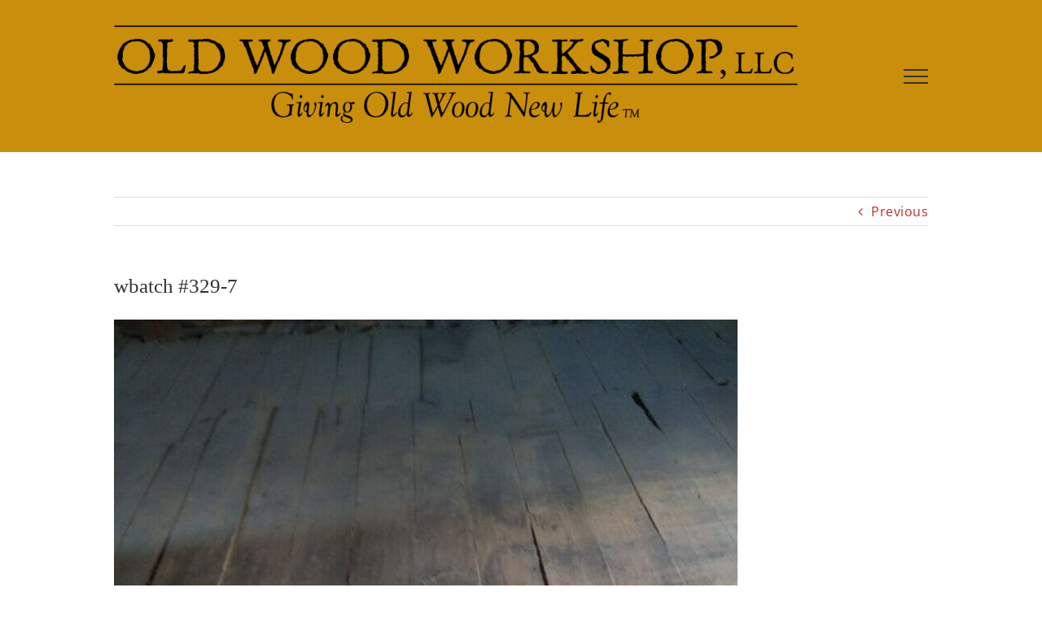

--- FILE ---
content_type: text/html; charset=utf-8
request_url: https://www.google.com/recaptcha/api2/anchor?ar=1&k=6LcwqogUAAAAADzr-wk29j4csWb8SzyuU5kuNFk9&co=aHR0cHM6Ly9vbGR3b29kd29ya3Nob3AuY29tOjQ0Mw..&hl=en&v=PoyoqOPhxBO7pBk68S4YbpHZ&size=invisible&anchor-ms=20000&execute-ms=30000&cb=t8j983jcjna4
body_size: 48963
content:
<!DOCTYPE HTML><html dir="ltr" lang="en"><head><meta http-equiv="Content-Type" content="text/html; charset=UTF-8">
<meta http-equiv="X-UA-Compatible" content="IE=edge">
<title>reCAPTCHA</title>
<style type="text/css">
/* cyrillic-ext */
@font-face {
  font-family: 'Roboto';
  font-style: normal;
  font-weight: 400;
  font-stretch: 100%;
  src: url(//fonts.gstatic.com/s/roboto/v48/KFO7CnqEu92Fr1ME7kSn66aGLdTylUAMa3GUBHMdazTgWw.woff2) format('woff2');
  unicode-range: U+0460-052F, U+1C80-1C8A, U+20B4, U+2DE0-2DFF, U+A640-A69F, U+FE2E-FE2F;
}
/* cyrillic */
@font-face {
  font-family: 'Roboto';
  font-style: normal;
  font-weight: 400;
  font-stretch: 100%;
  src: url(//fonts.gstatic.com/s/roboto/v48/KFO7CnqEu92Fr1ME7kSn66aGLdTylUAMa3iUBHMdazTgWw.woff2) format('woff2');
  unicode-range: U+0301, U+0400-045F, U+0490-0491, U+04B0-04B1, U+2116;
}
/* greek-ext */
@font-face {
  font-family: 'Roboto';
  font-style: normal;
  font-weight: 400;
  font-stretch: 100%;
  src: url(//fonts.gstatic.com/s/roboto/v48/KFO7CnqEu92Fr1ME7kSn66aGLdTylUAMa3CUBHMdazTgWw.woff2) format('woff2');
  unicode-range: U+1F00-1FFF;
}
/* greek */
@font-face {
  font-family: 'Roboto';
  font-style: normal;
  font-weight: 400;
  font-stretch: 100%;
  src: url(//fonts.gstatic.com/s/roboto/v48/KFO7CnqEu92Fr1ME7kSn66aGLdTylUAMa3-UBHMdazTgWw.woff2) format('woff2');
  unicode-range: U+0370-0377, U+037A-037F, U+0384-038A, U+038C, U+038E-03A1, U+03A3-03FF;
}
/* math */
@font-face {
  font-family: 'Roboto';
  font-style: normal;
  font-weight: 400;
  font-stretch: 100%;
  src: url(//fonts.gstatic.com/s/roboto/v48/KFO7CnqEu92Fr1ME7kSn66aGLdTylUAMawCUBHMdazTgWw.woff2) format('woff2');
  unicode-range: U+0302-0303, U+0305, U+0307-0308, U+0310, U+0312, U+0315, U+031A, U+0326-0327, U+032C, U+032F-0330, U+0332-0333, U+0338, U+033A, U+0346, U+034D, U+0391-03A1, U+03A3-03A9, U+03B1-03C9, U+03D1, U+03D5-03D6, U+03F0-03F1, U+03F4-03F5, U+2016-2017, U+2034-2038, U+203C, U+2040, U+2043, U+2047, U+2050, U+2057, U+205F, U+2070-2071, U+2074-208E, U+2090-209C, U+20D0-20DC, U+20E1, U+20E5-20EF, U+2100-2112, U+2114-2115, U+2117-2121, U+2123-214F, U+2190, U+2192, U+2194-21AE, U+21B0-21E5, U+21F1-21F2, U+21F4-2211, U+2213-2214, U+2216-22FF, U+2308-230B, U+2310, U+2319, U+231C-2321, U+2336-237A, U+237C, U+2395, U+239B-23B7, U+23D0, U+23DC-23E1, U+2474-2475, U+25AF, U+25B3, U+25B7, U+25BD, U+25C1, U+25CA, U+25CC, U+25FB, U+266D-266F, U+27C0-27FF, U+2900-2AFF, U+2B0E-2B11, U+2B30-2B4C, U+2BFE, U+3030, U+FF5B, U+FF5D, U+1D400-1D7FF, U+1EE00-1EEFF;
}
/* symbols */
@font-face {
  font-family: 'Roboto';
  font-style: normal;
  font-weight: 400;
  font-stretch: 100%;
  src: url(//fonts.gstatic.com/s/roboto/v48/KFO7CnqEu92Fr1ME7kSn66aGLdTylUAMaxKUBHMdazTgWw.woff2) format('woff2');
  unicode-range: U+0001-000C, U+000E-001F, U+007F-009F, U+20DD-20E0, U+20E2-20E4, U+2150-218F, U+2190, U+2192, U+2194-2199, U+21AF, U+21E6-21F0, U+21F3, U+2218-2219, U+2299, U+22C4-22C6, U+2300-243F, U+2440-244A, U+2460-24FF, U+25A0-27BF, U+2800-28FF, U+2921-2922, U+2981, U+29BF, U+29EB, U+2B00-2BFF, U+4DC0-4DFF, U+FFF9-FFFB, U+10140-1018E, U+10190-1019C, U+101A0, U+101D0-101FD, U+102E0-102FB, U+10E60-10E7E, U+1D2C0-1D2D3, U+1D2E0-1D37F, U+1F000-1F0FF, U+1F100-1F1AD, U+1F1E6-1F1FF, U+1F30D-1F30F, U+1F315, U+1F31C, U+1F31E, U+1F320-1F32C, U+1F336, U+1F378, U+1F37D, U+1F382, U+1F393-1F39F, U+1F3A7-1F3A8, U+1F3AC-1F3AF, U+1F3C2, U+1F3C4-1F3C6, U+1F3CA-1F3CE, U+1F3D4-1F3E0, U+1F3ED, U+1F3F1-1F3F3, U+1F3F5-1F3F7, U+1F408, U+1F415, U+1F41F, U+1F426, U+1F43F, U+1F441-1F442, U+1F444, U+1F446-1F449, U+1F44C-1F44E, U+1F453, U+1F46A, U+1F47D, U+1F4A3, U+1F4B0, U+1F4B3, U+1F4B9, U+1F4BB, U+1F4BF, U+1F4C8-1F4CB, U+1F4D6, U+1F4DA, U+1F4DF, U+1F4E3-1F4E6, U+1F4EA-1F4ED, U+1F4F7, U+1F4F9-1F4FB, U+1F4FD-1F4FE, U+1F503, U+1F507-1F50B, U+1F50D, U+1F512-1F513, U+1F53E-1F54A, U+1F54F-1F5FA, U+1F610, U+1F650-1F67F, U+1F687, U+1F68D, U+1F691, U+1F694, U+1F698, U+1F6AD, U+1F6B2, U+1F6B9-1F6BA, U+1F6BC, U+1F6C6-1F6CF, U+1F6D3-1F6D7, U+1F6E0-1F6EA, U+1F6F0-1F6F3, U+1F6F7-1F6FC, U+1F700-1F7FF, U+1F800-1F80B, U+1F810-1F847, U+1F850-1F859, U+1F860-1F887, U+1F890-1F8AD, U+1F8B0-1F8BB, U+1F8C0-1F8C1, U+1F900-1F90B, U+1F93B, U+1F946, U+1F984, U+1F996, U+1F9E9, U+1FA00-1FA6F, U+1FA70-1FA7C, U+1FA80-1FA89, U+1FA8F-1FAC6, U+1FACE-1FADC, U+1FADF-1FAE9, U+1FAF0-1FAF8, U+1FB00-1FBFF;
}
/* vietnamese */
@font-face {
  font-family: 'Roboto';
  font-style: normal;
  font-weight: 400;
  font-stretch: 100%;
  src: url(//fonts.gstatic.com/s/roboto/v48/KFO7CnqEu92Fr1ME7kSn66aGLdTylUAMa3OUBHMdazTgWw.woff2) format('woff2');
  unicode-range: U+0102-0103, U+0110-0111, U+0128-0129, U+0168-0169, U+01A0-01A1, U+01AF-01B0, U+0300-0301, U+0303-0304, U+0308-0309, U+0323, U+0329, U+1EA0-1EF9, U+20AB;
}
/* latin-ext */
@font-face {
  font-family: 'Roboto';
  font-style: normal;
  font-weight: 400;
  font-stretch: 100%;
  src: url(//fonts.gstatic.com/s/roboto/v48/KFO7CnqEu92Fr1ME7kSn66aGLdTylUAMa3KUBHMdazTgWw.woff2) format('woff2');
  unicode-range: U+0100-02BA, U+02BD-02C5, U+02C7-02CC, U+02CE-02D7, U+02DD-02FF, U+0304, U+0308, U+0329, U+1D00-1DBF, U+1E00-1E9F, U+1EF2-1EFF, U+2020, U+20A0-20AB, U+20AD-20C0, U+2113, U+2C60-2C7F, U+A720-A7FF;
}
/* latin */
@font-face {
  font-family: 'Roboto';
  font-style: normal;
  font-weight: 400;
  font-stretch: 100%;
  src: url(//fonts.gstatic.com/s/roboto/v48/KFO7CnqEu92Fr1ME7kSn66aGLdTylUAMa3yUBHMdazQ.woff2) format('woff2');
  unicode-range: U+0000-00FF, U+0131, U+0152-0153, U+02BB-02BC, U+02C6, U+02DA, U+02DC, U+0304, U+0308, U+0329, U+2000-206F, U+20AC, U+2122, U+2191, U+2193, U+2212, U+2215, U+FEFF, U+FFFD;
}
/* cyrillic-ext */
@font-face {
  font-family: 'Roboto';
  font-style: normal;
  font-weight: 500;
  font-stretch: 100%;
  src: url(//fonts.gstatic.com/s/roboto/v48/KFO7CnqEu92Fr1ME7kSn66aGLdTylUAMa3GUBHMdazTgWw.woff2) format('woff2');
  unicode-range: U+0460-052F, U+1C80-1C8A, U+20B4, U+2DE0-2DFF, U+A640-A69F, U+FE2E-FE2F;
}
/* cyrillic */
@font-face {
  font-family: 'Roboto';
  font-style: normal;
  font-weight: 500;
  font-stretch: 100%;
  src: url(//fonts.gstatic.com/s/roboto/v48/KFO7CnqEu92Fr1ME7kSn66aGLdTylUAMa3iUBHMdazTgWw.woff2) format('woff2');
  unicode-range: U+0301, U+0400-045F, U+0490-0491, U+04B0-04B1, U+2116;
}
/* greek-ext */
@font-face {
  font-family: 'Roboto';
  font-style: normal;
  font-weight: 500;
  font-stretch: 100%;
  src: url(//fonts.gstatic.com/s/roboto/v48/KFO7CnqEu92Fr1ME7kSn66aGLdTylUAMa3CUBHMdazTgWw.woff2) format('woff2');
  unicode-range: U+1F00-1FFF;
}
/* greek */
@font-face {
  font-family: 'Roboto';
  font-style: normal;
  font-weight: 500;
  font-stretch: 100%;
  src: url(//fonts.gstatic.com/s/roboto/v48/KFO7CnqEu92Fr1ME7kSn66aGLdTylUAMa3-UBHMdazTgWw.woff2) format('woff2');
  unicode-range: U+0370-0377, U+037A-037F, U+0384-038A, U+038C, U+038E-03A1, U+03A3-03FF;
}
/* math */
@font-face {
  font-family: 'Roboto';
  font-style: normal;
  font-weight: 500;
  font-stretch: 100%;
  src: url(//fonts.gstatic.com/s/roboto/v48/KFO7CnqEu92Fr1ME7kSn66aGLdTylUAMawCUBHMdazTgWw.woff2) format('woff2');
  unicode-range: U+0302-0303, U+0305, U+0307-0308, U+0310, U+0312, U+0315, U+031A, U+0326-0327, U+032C, U+032F-0330, U+0332-0333, U+0338, U+033A, U+0346, U+034D, U+0391-03A1, U+03A3-03A9, U+03B1-03C9, U+03D1, U+03D5-03D6, U+03F0-03F1, U+03F4-03F5, U+2016-2017, U+2034-2038, U+203C, U+2040, U+2043, U+2047, U+2050, U+2057, U+205F, U+2070-2071, U+2074-208E, U+2090-209C, U+20D0-20DC, U+20E1, U+20E5-20EF, U+2100-2112, U+2114-2115, U+2117-2121, U+2123-214F, U+2190, U+2192, U+2194-21AE, U+21B0-21E5, U+21F1-21F2, U+21F4-2211, U+2213-2214, U+2216-22FF, U+2308-230B, U+2310, U+2319, U+231C-2321, U+2336-237A, U+237C, U+2395, U+239B-23B7, U+23D0, U+23DC-23E1, U+2474-2475, U+25AF, U+25B3, U+25B7, U+25BD, U+25C1, U+25CA, U+25CC, U+25FB, U+266D-266F, U+27C0-27FF, U+2900-2AFF, U+2B0E-2B11, U+2B30-2B4C, U+2BFE, U+3030, U+FF5B, U+FF5D, U+1D400-1D7FF, U+1EE00-1EEFF;
}
/* symbols */
@font-face {
  font-family: 'Roboto';
  font-style: normal;
  font-weight: 500;
  font-stretch: 100%;
  src: url(//fonts.gstatic.com/s/roboto/v48/KFO7CnqEu92Fr1ME7kSn66aGLdTylUAMaxKUBHMdazTgWw.woff2) format('woff2');
  unicode-range: U+0001-000C, U+000E-001F, U+007F-009F, U+20DD-20E0, U+20E2-20E4, U+2150-218F, U+2190, U+2192, U+2194-2199, U+21AF, U+21E6-21F0, U+21F3, U+2218-2219, U+2299, U+22C4-22C6, U+2300-243F, U+2440-244A, U+2460-24FF, U+25A0-27BF, U+2800-28FF, U+2921-2922, U+2981, U+29BF, U+29EB, U+2B00-2BFF, U+4DC0-4DFF, U+FFF9-FFFB, U+10140-1018E, U+10190-1019C, U+101A0, U+101D0-101FD, U+102E0-102FB, U+10E60-10E7E, U+1D2C0-1D2D3, U+1D2E0-1D37F, U+1F000-1F0FF, U+1F100-1F1AD, U+1F1E6-1F1FF, U+1F30D-1F30F, U+1F315, U+1F31C, U+1F31E, U+1F320-1F32C, U+1F336, U+1F378, U+1F37D, U+1F382, U+1F393-1F39F, U+1F3A7-1F3A8, U+1F3AC-1F3AF, U+1F3C2, U+1F3C4-1F3C6, U+1F3CA-1F3CE, U+1F3D4-1F3E0, U+1F3ED, U+1F3F1-1F3F3, U+1F3F5-1F3F7, U+1F408, U+1F415, U+1F41F, U+1F426, U+1F43F, U+1F441-1F442, U+1F444, U+1F446-1F449, U+1F44C-1F44E, U+1F453, U+1F46A, U+1F47D, U+1F4A3, U+1F4B0, U+1F4B3, U+1F4B9, U+1F4BB, U+1F4BF, U+1F4C8-1F4CB, U+1F4D6, U+1F4DA, U+1F4DF, U+1F4E3-1F4E6, U+1F4EA-1F4ED, U+1F4F7, U+1F4F9-1F4FB, U+1F4FD-1F4FE, U+1F503, U+1F507-1F50B, U+1F50D, U+1F512-1F513, U+1F53E-1F54A, U+1F54F-1F5FA, U+1F610, U+1F650-1F67F, U+1F687, U+1F68D, U+1F691, U+1F694, U+1F698, U+1F6AD, U+1F6B2, U+1F6B9-1F6BA, U+1F6BC, U+1F6C6-1F6CF, U+1F6D3-1F6D7, U+1F6E0-1F6EA, U+1F6F0-1F6F3, U+1F6F7-1F6FC, U+1F700-1F7FF, U+1F800-1F80B, U+1F810-1F847, U+1F850-1F859, U+1F860-1F887, U+1F890-1F8AD, U+1F8B0-1F8BB, U+1F8C0-1F8C1, U+1F900-1F90B, U+1F93B, U+1F946, U+1F984, U+1F996, U+1F9E9, U+1FA00-1FA6F, U+1FA70-1FA7C, U+1FA80-1FA89, U+1FA8F-1FAC6, U+1FACE-1FADC, U+1FADF-1FAE9, U+1FAF0-1FAF8, U+1FB00-1FBFF;
}
/* vietnamese */
@font-face {
  font-family: 'Roboto';
  font-style: normal;
  font-weight: 500;
  font-stretch: 100%;
  src: url(//fonts.gstatic.com/s/roboto/v48/KFO7CnqEu92Fr1ME7kSn66aGLdTylUAMa3OUBHMdazTgWw.woff2) format('woff2');
  unicode-range: U+0102-0103, U+0110-0111, U+0128-0129, U+0168-0169, U+01A0-01A1, U+01AF-01B0, U+0300-0301, U+0303-0304, U+0308-0309, U+0323, U+0329, U+1EA0-1EF9, U+20AB;
}
/* latin-ext */
@font-face {
  font-family: 'Roboto';
  font-style: normal;
  font-weight: 500;
  font-stretch: 100%;
  src: url(//fonts.gstatic.com/s/roboto/v48/KFO7CnqEu92Fr1ME7kSn66aGLdTylUAMa3KUBHMdazTgWw.woff2) format('woff2');
  unicode-range: U+0100-02BA, U+02BD-02C5, U+02C7-02CC, U+02CE-02D7, U+02DD-02FF, U+0304, U+0308, U+0329, U+1D00-1DBF, U+1E00-1E9F, U+1EF2-1EFF, U+2020, U+20A0-20AB, U+20AD-20C0, U+2113, U+2C60-2C7F, U+A720-A7FF;
}
/* latin */
@font-face {
  font-family: 'Roboto';
  font-style: normal;
  font-weight: 500;
  font-stretch: 100%;
  src: url(//fonts.gstatic.com/s/roboto/v48/KFO7CnqEu92Fr1ME7kSn66aGLdTylUAMa3yUBHMdazQ.woff2) format('woff2');
  unicode-range: U+0000-00FF, U+0131, U+0152-0153, U+02BB-02BC, U+02C6, U+02DA, U+02DC, U+0304, U+0308, U+0329, U+2000-206F, U+20AC, U+2122, U+2191, U+2193, U+2212, U+2215, U+FEFF, U+FFFD;
}
/* cyrillic-ext */
@font-face {
  font-family: 'Roboto';
  font-style: normal;
  font-weight: 900;
  font-stretch: 100%;
  src: url(//fonts.gstatic.com/s/roboto/v48/KFO7CnqEu92Fr1ME7kSn66aGLdTylUAMa3GUBHMdazTgWw.woff2) format('woff2');
  unicode-range: U+0460-052F, U+1C80-1C8A, U+20B4, U+2DE0-2DFF, U+A640-A69F, U+FE2E-FE2F;
}
/* cyrillic */
@font-face {
  font-family: 'Roboto';
  font-style: normal;
  font-weight: 900;
  font-stretch: 100%;
  src: url(//fonts.gstatic.com/s/roboto/v48/KFO7CnqEu92Fr1ME7kSn66aGLdTylUAMa3iUBHMdazTgWw.woff2) format('woff2');
  unicode-range: U+0301, U+0400-045F, U+0490-0491, U+04B0-04B1, U+2116;
}
/* greek-ext */
@font-face {
  font-family: 'Roboto';
  font-style: normal;
  font-weight: 900;
  font-stretch: 100%;
  src: url(//fonts.gstatic.com/s/roboto/v48/KFO7CnqEu92Fr1ME7kSn66aGLdTylUAMa3CUBHMdazTgWw.woff2) format('woff2');
  unicode-range: U+1F00-1FFF;
}
/* greek */
@font-face {
  font-family: 'Roboto';
  font-style: normal;
  font-weight: 900;
  font-stretch: 100%;
  src: url(//fonts.gstatic.com/s/roboto/v48/KFO7CnqEu92Fr1ME7kSn66aGLdTylUAMa3-UBHMdazTgWw.woff2) format('woff2');
  unicode-range: U+0370-0377, U+037A-037F, U+0384-038A, U+038C, U+038E-03A1, U+03A3-03FF;
}
/* math */
@font-face {
  font-family: 'Roboto';
  font-style: normal;
  font-weight: 900;
  font-stretch: 100%;
  src: url(//fonts.gstatic.com/s/roboto/v48/KFO7CnqEu92Fr1ME7kSn66aGLdTylUAMawCUBHMdazTgWw.woff2) format('woff2');
  unicode-range: U+0302-0303, U+0305, U+0307-0308, U+0310, U+0312, U+0315, U+031A, U+0326-0327, U+032C, U+032F-0330, U+0332-0333, U+0338, U+033A, U+0346, U+034D, U+0391-03A1, U+03A3-03A9, U+03B1-03C9, U+03D1, U+03D5-03D6, U+03F0-03F1, U+03F4-03F5, U+2016-2017, U+2034-2038, U+203C, U+2040, U+2043, U+2047, U+2050, U+2057, U+205F, U+2070-2071, U+2074-208E, U+2090-209C, U+20D0-20DC, U+20E1, U+20E5-20EF, U+2100-2112, U+2114-2115, U+2117-2121, U+2123-214F, U+2190, U+2192, U+2194-21AE, U+21B0-21E5, U+21F1-21F2, U+21F4-2211, U+2213-2214, U+2216-22FF, U+2308-230B, U+2310, U+2319, U+231C-2321, U+2336-237A, U+237C, U+2395, U+239B-23B7, U+23D0, U+23DC-23E1, U+2474-2475, U+25AF, U+25B3, U+25B7, U+25BD, U+25C1, U+25CA, U+25CC, U+25FB, U+266D-266F, U+27C0-27FF, U+2900-2AFF, U+2B0E-2B11, U+2B30-2B4C, U+2BFE, U+3030, U+FF5B, U+FF5D, U+1D400-1D7FF, U+1EE00-1EEFF;
}
/* symbols */
@font-face {
  font-family: 'Roboto';
  font-style: normal;
  font-weight: 900;
  font-stretch: 100%;
  src: url(//fonts.gstatic.com/s/roboto/v48/KFO7CnqEu92Fr1ME7kSn66aGLdTylUAMaxKUBHMdazTgWw.woff2) format('woff2');
  unicode-range: U+0001-000C, U+000E-001F, U+007F-009F, U+20DD-20E0, U+20E2-20E4, U+2150-218F, U+2190, U+2192, U+2194-2199, U+21AF, U+21E6-21F0, U+21F3, U+2218-2219, U+2299, U+22C4-22C6, U+2300-243F, U+2440-244A, U+2460-24FF, U+25A0-27BF, U+2800-28FF, U+2921-2922, U+2981, U+29BF, U+29EB, U+2B00-2BFF, U+4DC0-4DFF, U+FFF9-FFFB, U+10140-1018E, U+10190-1019C, U+101A0, U+101D0-101FD, U+102E0-102FB, U+10E60-10E7E, U+1D2C0-1D2D3, U+1D2E0-1D37F, U+1F000-1F0FF, U+1F100-1F1AD, U+1F1E6-1F1FF, U+1F30D-1F30F, U+1F315, U+1F31C, U+1F31E, U+1F320-1F32C, U+1F336, U+1F378, U+1F37D, U+1F382, U+1F393-1F39F, U+1F3A7-1F3A8, U+1F3AC-1F3AF, U+1F3C2, U+1F3C4-1F3C6, U+1F3CA-1F3CE, U+1F3D4-1F3E0, U+1F3ED, U+1F3F1-1F3F3, U+1F3F5-1F3F7, U+1F408, U+1F415, U+1F41F, U+1F426, U+1F43F, U+1F441-1F442, U+1F444, U+1F446-1F449, U+1F44C-1F44E, U+1F453, U+1F46A, U+1F47D, U+1F4A3, U+1F4B0, U+1F4B3, U+1F4B9, U+1F4BB, U+1F4BF, U+1F4C8-1F4CB, U+1F4D6, U+1F4DA, U+1F4DF, U+1F4E3-1F4E6, U+1F4EA-1F4ED, U+1F4F7, U+1F4F9-1F4FB, U+1F4FD-1F4FE, U+1F503, U+1F507-1F50B, U+1F50D, U+1F512-1F513, U+1F53E-1F54A, U+1F54F-1F5FA, U+1F610, U+1F650-1F67F, U+1F687, U+1F68D, U+1F691, U+1F694, U+1F698, U+1F6AD, U+1F6B2, U+1F6B9-1F6BA, U+1F6BC, U+1F6C6-1F6CF, U+1F6D3-1F6D7, U+1F6E0-1F6EA, U+1F6F0-1F6F3, U+1F6F7-1F6FC, U+1F700-1F7FF, U+1F800-1F80B, U+1F810-1F847, U+1F850-1F859, U+1F860-1F887, U+1F890-1F8AD, U+1F8B0-1F8BB, U+1F8C0-1F8C1, U+1F900-1F90B, U+1F93B, U+1F946, U+1F984, U+1F996, U+1F9E9, U+1FA00-1FA6F, U+1FA70-1FA7C, U+1FA80-1FA89, U+1FA8F-1FAC6, U+1FACE-1FADC, U+1FADF-1FAE9, U+1FAF0-1FAF8, U+1FB00-1FBFF;
}
/* vietnamese */
@font-face {
  font-family: 'Roboto';
  font-style: normal;
  font-weight: 900;
  font-stretch: 100%;
  src: url(//fonts.gstatic.com/s/roboto/v48/KFO7CnqEu92Fr1ME7kSn66aGLdTylUAMa3OUBHMdazTgWw.woff2) format('woff2');
  unicode-range: U+0102-0103, U+0110-0111, U+0128-0129, U+0168-0169, U+01A0-01A1, U+01AF-01B0, U+0300-0301, U+0303-0304, U+0308-0309, U+0323, U+0329, U+1EA0-1EF9, U+20AB;
}
/* latin-ext */
@font-face {
  font-family: 'Roboto';
  font-style: normal;
  font-weight: 900;
  font-stretch: 100%;
  src: url(//fonts.gstatic.com/s/roboto/v48/KFO7CnqEu92Fr1ME7kSn66aGLdTylUAMa3KUBHMdazTgWw.woff2) format('woff2');
  unicode-range: U+0100-02BA, U+02BD-02C5, U+02C7-02CC, U+02CE-02D7, U+02DD-02FF, U+0304, U+0308, U+0329, U+1D00-1DBF, U+1E00-1E9F, U+1EF2-1EFF, U+2020, U+20A0-20AB, U+20AD-20C0, U+2113, U+2C60-2C7F, U+A720-A7FF;
}
/* latin */
@font-face {
  font-family: 'Roboto';
  font-style: normal;
  font-weight: 900;
  font-stretch: 100%;
  src: url(//fonts.gstatic.com/s/roboto/v48/KFO7CnqEu92Fr1ME7kSn66aGLdTylUAMa3yUBHMdazQ.woff2) format('woff2');
  unicode-range: U+0000-00FF, U+0131, U+0152-0153, U+02BB-02BC, U+02C6, U+02DA, U+02DC, U+0304, U+0308, U+0329, U+2000-206F, U+20AC, U+2122, U+2191, U+2193, U+2212, U+2215, U+FEFF, U+FFFD;
}

</style>
<link rel="stylesheet" type="text/css" href="https://www.gstatic.com/recaptcha/releases/PoyoqOPhxBO7pBk68S4YbpHZ/styles__ltr.css">
<script nonce="lKoFjsLRC47hzsBGmZoY4A" type="text/javascript">window['__recaptcha_api'] = 'https://www.google.com/recaptcha/api2/';</script>
<script type="text/javascript" src="https://www.gstatic.com/recaptcha/releases/PoyoqOPhxBO7pBk68S4YbpHZ/recaptcha__en.js" nonce="lKoFjsLRC47hzsBGmZoY4A">
      
    </script></head>
<body><div id="rc-anchor-alert" class="rc-anchor-alert"></div>
<input type="hidden" id="recaptcha-token" value="[base64]">
<script type="text/javascript" nonce="lKoFjsLRC47hzsBGmZoY4A">
      recaptcha.anchor.Main.init("[\x22ainput\x22,[\x22bgdata\x22,\x22\x22,\[base64]/[base64]/[base64]/bmV3IHJbeF0oY1swXSk6RT09Mj9uZXcgclt4XShjWzBdLGNbMV0pOkU9PTM/bmV3IHJbeF0oY1swXSxjWzFdLGNbMl0pOkU9PTQ/[base64]/[base64]/[base64]/[base64]/[base64]/[base64]/[base64]/[base64]\x22,\[base64]\\u003d\x22,\[base64]/J3bCl3/[base64]/[base64]/[base64]/DjFXDrsO/wowAQsOtKSbChkgjbH/DhcOGPsKhw6xhQmbCsBAKWMO0w6DCvMKLw47CkMKHwq3CjsOjNhzCn8KdbcKywo7CswZPNMO0w5rCk8KBwp/CokvCt8OBDCZdZsOYG8KCQD5iQsOyOg/CvsKlEgQuw48fcmhSwp/CicO4w5DDssOMYQ4Ywpcjwo0Qw6XDtS4pwrMuwp/DvcO+bMKRw77CskXCl8KPNzUZesKPw7rCr1YeSwXDnFPDnStWwqfDgMK4YDbDoxcrOsOCwpbDhHnDtcOkwrVowo1ndWEAK0Jgw6LCm8OWwrxkJk7DijPDtcOew4rDvyPDisOGIXHDrcOpEMKNZ8Kcwo7CglPCnMK5w4/ClTbCm8Ovw7vDncOxw49nw4kEX8O1ZAXCuMOfwpvDkkbCvMOpw43DhAskJMOJw7jDmyLCqH7ClsOsSXjDgjLCqMO7a1/Cvn4UccKWwrrDtRkrLR3Dt8Kyw4o9eGwfwpfDvgjDimxfLHVOw5zDuSscaFhvCRbCswNVw6jDs1LCrCnDgsKTwoXChGoKwpp4WsKgw6XDlcKOwqHDok4ww7F7w7/DvcOHAHFZwrvCoMOCwrXCrzTCusOFDT9WwppQYiUuw4HDrD86w4Zbw4wPWMKaW2IVwo5MJcO2w7wjPcKqwqjDocOjwoEJw6jCucO/[base64]/wqBkWsKmwp7CpsOgeyTClh5awqzCpWxeRsOLwrEFAmnDsMKHREbCmsO9SsK5E8OVWMKWHHXCrcOHw5vCi8Kow7LCuDJPw4R/w5JTwrE1TMOqwpc2OUHCqMORYGnCtBp8BQ4mERPDsMKIw5TDpsOXwrTCtF/ChRRnNBDChmhGNsKbw5/[base64]/DmSctNjfDusOpb8K4YcOhw4fDpG1vacK3AUjDmcKeTcOSwpdFwrt7wqV/[base64]/wr1Vw4HDnMKvasOLKC/Cnj7Dpn7CuMOpS2k8w7DDs8One0jDglk2w7DClMKfw7/[base64]/DhA7CoVAAMWVqwodWRMOtw4DDmcKCwqjCoMOhw7DCssOnFcKTw6MVNcO8PRYdenbCocORwoQxwoUGwowZYMO1w5PDng9dwoJ6ZXZOwqVPwqVuD8KJcsOlw5jCi8OAw5ZAw5vCn8O0wqvDsMOGSjzDvBzDsyYDaxBWXUTCncOlccKZLcObH8K/bMORI8KvG8Odw4jDtDkDcMKwbWULw5jCmAbCjMOxw6/CtzzDpw0ew4wjw5DCjEQGwobCucK6wrLCs3LDn2jDrgXCllY6wqHCnxEICMKtQW/DgMOBKsK/w5nCgRoXc8KiFVzCi2HCoDcWw6dsw6/DqyTChVbDkxDDnVQkYcOCEMKpGcOlY0TDh8ORwp1jwoPCjsO/w4rCgMKtwrfDncK1w6vDpsKqwp9LX0N1TEDCncKRFEVAwq09w6oww4zDggnCosK5f07CgR/DnlvDlFc6cwnDjFFJWG9Hwr4lwqthcA/DmMK3w73DjsOJTRcpw4UBMcKqw6dOwrtgAsKIw6DCqCobw7hLwq7DnChAw5B/woDDkj7DjBnDqsOTw6LChsKOOcOswonDrnImwq4fwoNnw49sZ8Oaw7lBClZpNAbDijjCuMOkw6TDgD7Dr8KMBgbDn8KTw73DlcOpw7LCvMKlwq4Hw4Y2wpxPRWFuwoI+wp5Uw7/DixXCqCBHHyAswoHDjg4pw5vDr8Oxw47DsDUyKcOkw5Qow6zDpsOeeMOBEirCtCLDq0jCm2Iiw5R6w6HDljZtPMOxUcKEKcKowr9UZGZrK0DDrsOVHT4fwrrCnl/CmBbCkMOeWMOcw7M2w5pYwos+woDChQjCrjxeajMZQj/CvxXDrR/DumRcHMOKwq5Hw6TDlnnChMKUwrvDjcKVYkzDv8KQwp8/w7vCg8Kow6k7esKUQsOUwqfCscOsw4l8w5UCLcK6wq3CmcKBAcKaw64AF8K/wpJSZjbDtyrDn8OJcsOuUcORwrbDsSgHUsOQaMO9wrt4w6hUw6hJwoNhK8KYLUfCtGRLw4IxN313KkbCjcKswoIdc8ONwr3Dh8KJw7YGfBlQacK/w4Z1woJADyxZHEzCr8ObHC/DocK5w4EBMR7DtsKZwpXCu0XDqQ/[base64]/[base64]/MVzDvWU9E8KIwr4ebRLDvsKawpEhw7UmPcOwUcKjYRcTwq9Ow6ESw68Iw4p+wpU+wqTDqcK6EsOpfMOhwo9gd8KodsK9wpJdwpzCgcOcw7bDhWbCtsKNPwpbWsKqwpHDsMOzHMO+wpDDiDMEw65Xw61iw4LDlXbDhsKMScO2WMO6UcO/H8KVP8Orw5HClF/DgsKJw7rCpEHCmUnChRXDhTjDocOLw5RCGMOKbcOABsKwwpFiw49SwrMyw6pRw7wRwoI3Jn1jDsKdw78Sw57CrzwzEjJfw5nCp0wBw7Q6w5tMwrDClMOOw5TCgi58w4wnJMKqYsOdTsKxaMKNSh7ClAhALF9Iwo/CjMOSUcKCAgjDk8KqacO0w4JMwprCiX/CnsK6wr3CtB7DucKfwpbDrgPCimTCl8KNw63DsMKcIcO7LcKEw7wsB8KTwpsMw4rChMKUbcOlw5zDp3h3wpzDjxYww4d1woXCjxcvwr7DosOWw7UEJcK4aMO0SzPCqi4LW38tFcO4ZcKjw5ouDWLDjRrCvF/DlcOfw6fCiww/w5vDhG/[base64]/[base64]/XRxMLsKkDMOJw57DhcORdcKFZEPCj0d7Fgs0clBKwrTCqcOBMcKCDcO1w5rDsCXCgX/Djz1lwr8xw7vDq30IPB14DMO8fzNbw7nCqnbCmsK2w6N8wqnCoMKaw6fCgcK4wqo4wovChFFJwpfCj8O1wrPCm8Kvw4vCqDMZw54twpfDjsOYw4zDtWvCr8KDw70ADH8/[base64]/[base64]/DmldkwqEOBQg1QMO/wrsSGsKjAUtxwprDksKbwrUwwoAIw7YsR8OKw6HCnMKeHcKsfSdgwrzCv8OVw7/Cr0PClwjCgcOdVsOwDy4cw67CusOOwrsIFyJvwo7Cvw7CmsOAc8Kxw7oQRgnCiCfCtn9twrhnKilMw5p5w4rDu8K+PWTCtFvCp8KeWRjCgSrDgsOvwq8kwpXDmMOCEE/DmmEcNhXDi8OmwojDr8OMwpVOVsOiRsONwoFhIiUxesOPwqUiw5lxEGsjWBUUf8Ojw40zVTQnXFjCucOKCcOCwpfCiWjCvcKmXhXDrhvCii0Ea8OJwrBQw5bCrcK1w59xw6BtwrcAETdiJnlXbwrDtMKJNcK0XCBlP8OqwqNiccOdwqg/YcKGPn94wrVqVsOPwpHCicKsHxF2w4lHw63CuEjCjMKyw409D3rCpcOgwrDCjQ83eMKfwrPCjX7Dh8Kvwoovw4oMZ2bCqsKFwo/DjUTCksOCcMO5E1RuwqjCoWIUPXwOw5Fmw5rDlMKIwrnDvsK5wqjDkEDDhsKOw5pCwp4Xw51DQcKiw4nCsx/CmR/ClkBmWMKWasKxf3Riw6cfS8Kdw5RzwpdbK8K9w4MYwrtpfsOhw65ZUcOuDcOaw78Nwq4cCMOFwpRKdgl8VVRcwowRfg3CoHALwqfDrGPDucKbOjHCl8KEwpLDvMOrwoUYwoBmeR4gCHZ8McOrwrwZSU41wqdYAcK3w5bDksOvag/Dj8KKw7dKBUTCsAIRwopmwoZcY8OEwoPDpDsFX8OMw7o9wrLDuTzCjsKeNcKfBsKSLQjDphHCgMKMw7zCjjIXdsOaw6zDmMO/[base64]/CusKMw7cdOsOrw74ow6jCuCbCpjRAw5zCqsKmwpsIw5UUCsOCwoklKXdVQcKPEhLCtz7CiMOxwoBCw59rwqnCsQjCvgkqD1MQJsOmw6PCh8OGw79YTGtUw5QECDrDhFI9RHtdw6d6w5JkJsKvOsKGBTjCtMKmR8OgLsKVWFbDqVI2MzZLwp1qwqgpEVEmH3s/w7zCn8O6O8OWw5HDuMOVacKZwrvClikjf8KNwrROwolucX3DtWfCjMKEwqjCpcKAwpbDhXd8w4fDu2FZw4FgejhNVMKNZsOUB8OowovCosKWwr7CgcKTN0E0w6p6CsOvwojCgHchbsOAfcOnQ8OUwr/CpMOMw4/DnE01ZcKyHMOhbFQXwoHCi8O4L8OiSMKfZU02w7TCtmoPCQ4ZwprCsj7DiMKkw4bDsFrCmMOmfWbCnMKJOsKGwoLCsXtIR8KYDcORTsK8FcOHw5nCn1HCocKRf3UIwqFjHcKQJHIdDMOiBsOTw5HDjMKhw6HCkMO4CcK0UTx8w7/CkMKnw7Z6w57DkyjCi8O7wrfCgnvCsRbDhnwpw5fCsW5ow7fCgxHDh0pPwq/DnEvDrcOREX3Dn8O4wqVdU8KoHEJoHcOaw4B8w4/Cg8Kdw6XClFUvXMO/w7DDq8Krwrp2wpwtB8K+LETCvGfDvMOXw4zCgsKEwosGwrHDnlDCrXnCsMKLw7ZeaXRsXl3Cr1DCiBzCgMKhwqTDucOXG8KkSMOCwo5NL8K/[base64]/Ch8OSN0TCsgIUwrfCki4mOUXCujwgaMOCVVjCmWQSw5fDtsKJwoccb33DgHY9BsKLScOfwonDoArCgkLDu8K9Q8ODw4bDisK9w7BJGAHCqsKveMKjw6ZxAMOaw5kSwqnChsKKJsOOwoYRw59rPMOBeE/DsMOSwqkRwo/ClMKOw4nChMOuGwDCncKRPwvDpmDCi3XDl8K6w7UROcONbHccCSN4EXcfw6XDuxc+w6TDkl7DicKmw5o+w5vCtnNNKAfDpWMNFlXDtj02w5YxMQzCo8KXwpvChjZKw4Rfw6PDv8Kuw5PCslnCjsOYwqYnwpbCucO/IsK9dBYow6INGsO5WcKWQjxuYMK6w5XChTnDhVh2wotSacKnw5TDh8KYw4ASWsORw7vCqHDCsXQcfFA5w6okF0HDsMO+w5pwdmteOllewo1Gw51DUsKqOmwGwrBlwrhfdRvCv8OkwrVswofDsF1+aMOdS0VXWsOew53DnsOwAMKuWsOkRcKawq4wFy4NwpcQAjbCiy/CvcK6w4Aywpwzw7h+IVfCm8KodwpiwpPDmcKZw5gewpbDkMO5wolGbiADw5YawoHCtsK9csKQwrBxd8Ouw6tLIsONw7hLNW3ChUTCvibCtcKTV8OUw4/DkDB+w7gXw5Zswo5Cw6sew5VVwrgFwpzDsB/CiDvCmxnDnFlbwpVcRMKwwp9zBTtDLBMCw5FowpUfwq/CiEFAccKJTsKfdcOiw4jDsFJ6EMOUwoXCtsKvw4vCk8Ouw6LDt3kAwpI+Ei3CjMKWw6xMBcKbd1BBwoIPUMO+wpbCqGUmwqXCp3/DjcObw7Y1LzLDhMKawrw6Xz/Dj8OEHMOSacOJwoACw4cRdDbDtcOFfcOoIMK0b2jDvVlrw4DCscKATFjCjX/DkXRFwq/CshczHMOhMcO5wrDCvkgMwqDClHPDjTvCtEHDuHLCvm/DnsKQwpQQYMKVfFnDuRLCpsKlfcODVVrDk2PCuT/Dn2rCh8O/CwhHwpYCw5rDjcKnw6jDq0DDo8OZw4XCi8OiXwjCpwrDg8OnO8KcX8OgXsOsWMKtw6rCs8OxwohcOGHCjifCrcOpTMKWwqrCkMO+HR4NcMOnw4BoYh9AwqRdAFTCqMK+JsKPwqs/WcKCw5oEw7nDk8K0w6HDpcO1wpzCusKEGkbCoz8nwqfDjRrCh2DCgcK+H8O3w51yE8K2w6RdS8Orw7VbR2dfw7ZOwrbCsMK9wq/Dk8O6WlYBa8Ouw6bCm0DClMOUasK8wqrDocOTw6jCtirDnsORwo8DAcO/A0IvHMO/CnXDrFoyQ8OSaMK6w7RtYsOKwpvCpUQfDmgVw6U0wpfDlcOcw4vCncKiVyVgU8KUw64Kw5zCrVE6IcOewrjCncKgBy1iS8O6wpxrw57Co8KxPx3CkB3CosOjw5x4w5/DksKcZ8KWJ13DhsOHD2/CpsObwr/[base64]/[base64]/[base64]/wr/CuVrDh8OMwrPDmlzDuFBPwonDk8OnTcOvFH7DqMKLw74jwo7CpnVRTMKOB8K4wp4dw7E9wrYyD8K7ZzgKwqvDlcK7w7fCsG7DscK5w6YSw5U/QGgEwqEeJWhKZsKiwp/DgSHCh8O3H8O/[base64]/w5zDiMOAw7fDm8OpZMOkw5jDv8Omw7jDh2d/[base64]/DtMORw7kUwoXCvys8w4cFw63CksKDfcKWE0QkwrvCugAhXk5dUyE+w4BYYcOHw4HDlxXDsXvCn08JAcOFHcKPw4fDjsKdbg/Dk8KyYmPDj8O/EcOTSg4qIMOrwp3Dr8Kxw6XDun7DtcORKsKJw7nDksKkb8KfAsKRw6VIC1QYw5PCgVzCpcOdH0LDuHzCjkpvw6/DkTVzAMKEwrfCrX7Dvkpkw5ozwqrCiEXCohPDikHDt8KDCMO1w5Z5c8O9ZlDDkcO0w77DmCYlB8OIwojDhXPCg3NcIMKgbHrDiMONcgTCng/DhcK8CsOjwqBkAw3CqCLCg290wpfDt1fDtcK9wo4oNG1qZlxuECw1LcO6w7kvUmjDqcOvwojDkcOdwrzCi1XDqsKuwrLDpMKaw4pRU3vCqUE+w6fDqcOIJsOgw7LDggTCplZGw5sfwoY3XcO/woPDgMOmT28yLCTDmmtZwpXDl8O+w5pLannDgHMsw4RrFMOKwrLCoUIzw41LXcOwwrIEwr8kTAFMwogKNQIPESrCp8Olw4Q/w6zCkEViDcKle8Kpwp1gKCXCrhsqw4EtPMOJwr5IF0TCjMOxw4cnQVppwqrDmHhtC2IrwpVIdMK9fsO8NlxbfsOGAR7Dnm/CgwEuACRHScKIw57CtVIsw4QWHVUMwoh7Jm/[base64]/CgS1JRcOZw5rClMKSXcK3w43CvgtMwqDCgiopw598e8KJDVvCi1l7R8OfZMOMWcKDw5kBwq0zXMOawrnCvMO8QHfDrMKzw6LDhcKjw71gw7AhbWJIw7nDqnlaa8KnZcOMRcO/[base64]/DiQbDoxzDrEMawoTChmvClB5PT8KLYsOdw5l1w7XDqcOxaMKeVl43VsOcw7jCssOLw43DtcKRw7zCrsOAHcK+YBHCjX7Di8OUwpTCn8Oaw5bChsKjVsO8wocHc3wrBWjDt8K9GcO/wq42w5oqw7zDusK2w5gIwrjDrcKeVcOZwoVCwrcOP8ObDgXCj3LDgXl0w6TCucOnLybCjlcUPnDDh8KiYsOKwo97w6PDpMKuOyRLAMOjE2NXZcO9fUfDuhlNw4/Cm2htwq3CqRXCtidFwrsFwo7DjcO7wo7CpwYhbsOGY8K+Qxh2QhPDuxbCgsKNwprDuT1ywo3DgsKyBsKZPMOIQcKbwoHCgWLDpsKaw4Btw7FEwpbCsj7DvjwtE8ODw7rCusK4wok+TMOcwovDrMOCDBPDqzvDtRrDp0A/QEfDg8KawoxVID3Dt1ZwFAAkwo5Kw4PCqRQoW8Ojw7phTMK8fxsUw7wic8KIw6MYwqpgPWZYdcOxwrhKQmvDnMKHJ8OOw48YA8OdwqUPTWrDigHCnhnDqzrDpGpAw4kgecOQwoUUw4Y0TWPCq8OTTcK8w4DDn1fDvi5Qw4jDsEnDkFHCiMO7w4XDqxY7fW/DkcOowrhiwrtjDcKAH1LCssOHwojDkh0CLFzDt8Ofw65UPFLDssOkwop7w5jCoMOQO1RbRsO5w71XwrPDq8OYesKTw6XCkMK8w6J/BVhGwp7CmyjCv8KUworCnMK6csO+wofCtmB8w4HDsHM0wq/DjigjwoRewqHDoiFrw6w9w7nDk8OYZwPCtB3CgwPDtRtFw5bCiWzDpCzCs1/CqsKyw5DDvm4WcsKaworDhAxOwpXDhxvChBXDtsK4YsKoYW7CisOGw6vDqULDphwow4N+wrbDssKzE8KMWcKTW8O6wrN4w59OwoQRwoQbw67DqgjDuMKJwqvCscKjw7TCm8Oew69UKAXDvmF9w5JQMMOUwpxOTsOdQDpLw70zwrJrwoHDoWvDgU/Drg7Dui88bB1tGcKfUSnDgMOCwop9CsOVLsOAw7jCjXvDn8O6S8Otw5dIwqhhOC8HwpJAwq8OYsO/ZMK5fnJJwrjDisOIwqLCnMOpH8OWw7rCjcOURsKXXxDDlCfCoRzDuGTCrcOowrbDvsKIw7rCvTEdYRQ1I8Ogw4bCqlZnwoceOALDohjCpMO6wpfCn0HDsHzCjsKgw4fDsMK5w6fDlRksacOma8KeQD7CkivCvz/DlMOjGy/CkTgUw79tw4bDv8KqAnIDwqwYw7PCiHnDn1XDoiDDucOlQVzCkG8oZkopw6x9w6rCgMOqTRNZw4QbM1g+R0AQAiPDr8KkwqrDh2nDqEtTLBBHw7fDgGXDt17Cu8K5A0LDrcKkbV/CgsKcKxspJBpWPFZMNBXDvx5xwpsYwrIHMsOtR8KTwqTDiRhAEcObQF3CncKPwqHCuMOFwqLDscO2w5nDtS/Dv8KJEMKewrRow5TCgWHDtFzDpnYiwohXQ8OZK3LChsKNw5BKe8KPGkHCoCMzw5XDi8Owb8KBwoM/BMOFwrZ/bcOZw7MSDcKYGsK4THtdwozDj33Dp8OgdMOwwq3DucKkw5tOw73CrDXDncOiw47DhXrDoMKtw7Byw4LDjzhhw45GAFLDncKQwoLCmw0ZJsO/RMK4cQFQcR/Dl8OfwrnDnMKQwrpVw5LDkMOuYmUUwpzDqDnCssKAwpR7F8KCw43CrcK2bwvDgcK8Z0rCgQMHwq/DiAkkw78TwrECw5R/w6jDgcKWRMKRw5MMMxgGBcOjw4RDwo8VJxpCGizDn3TCsnFYw6jDrRxrO1M/w6pBw7bDr8OKG8KRwpfCkcKlBMK/[base64]/DiyFdJWpSw5JVw4UZw77CgcOTw5TDoyLDogp7wqvCg2tOEjrCvcOSezJEw7N2YAzCpsOfwqrCvnzDmsKqwqxkw6bDhMO1FMKDwrx2wpDDvMOadMOoCcKvw7/DrgXCqMOoIMKww55rwrMaWMKQwoAFwr44wr3CgijCsDHDqF1WOcKnXMKbdcKNw5QiHDYiCsOrNhDCtn14JsK/w6ZFAkBqwrTDqmfDpsK1eMO2woTDmGrDncOVw7XCsVEXw7/Cpj7DrcK9w5JOUcKfGsKOw67ClUBxDMKZw40RE8Kfw61ewo1EDRJwwqzCrsOawq4rfcOSw5jDkwBAXMKow4UuKcK+wpFSH8OZwrfCrG/Dm8OoYMOSbX3DmzgLw5zCjEDDvk4sw6JbaiRuexAJw4cMQh90wqrDqVRRGcOyQMKlLS9CNBDDicK5wqNBwrnDm2QSwofCkShTNMKNSsKyQADCtinDmcKLBcKjwpnDv8OaDcKMWsKzKTkUw6s2wprDliYLXcOwwqAuwqDCgcKJVQzDq8ORw6d/GCfCkjFvw7PDrwnDkMO7L8O2d8OFUcOyBDvDukYhDcKwZcODwq/[base64]/CpG7CvB3Ckx7DnMOQw4/DmcKIXsOTCMK1w451wpUEMUlUIcOqOcOBw5E1WUsmEnElesKHHltZTS7Dt8KDwp0gwroYISHDu8KUcsODUMKFw5nDqsKVTRJDw4LCjiNcwrtAC8K4cMKvwrzCpX7CgcOVdsK/wp9bTATDnsOBw6Z4w4c7w6HCgMOeVsK0bzBWTcK7w7fClsOWwoQ/[base64]/CgMKaMjEACXbCrsKPTVvCrxk3wohGwrxhIWTCpsO9w4NTOmpmGsKsw4V7F8K8w6p5NixdOinDhXUBd8OOwoNDwqLCoFXCpsOww5tFfMK/fVp3N3YAwqrDusOdesKvw5LDnhd/RWDCrUIswrROw5vCpW8dUDtLwq/[base64]/DgMOHwoPCjcKbw6Bww6RVE8OQasKcw6N9w4LClxJPH08PLcOhDz1uRsKMKSvDsRNLbX9xwqnCnsOmw6TCkMKlc8OpZ8OfcH5Yw6lOwr7CnnIKYcKHY0TDiG3CicK/OG7ChcKzIMOLIw5HNsO0PMORPibDri5twrsowo0jGcO5w4nCmsOBwp3CqcOJw6EiwrViw4HCp0vCu8O+wrLDkDXCv8OqwqooesKKFDLClsOwAMKra8KFwqfCs3TChMK/c8OQKwIswqrDlcKbw4w0LMK7w7XCnhLDuMKmPMKrw5pfwrfChMOmwrjChwE3w4gAw7jCo8O8HMKOw43CusOkbMOCOBJTw41rwrcAwpXDuDrDvsO8DD5Jw4PCnsK9YQQMworCpMOkw58Cwr/[base64]/TMKwS0HCpw/DqsOqITbClDrDjcKIVMK3CVoubn1wJmzClsK8w5Ytw7dnPxBAw4/CgsKRwpfDm8Kww4bCrnErKcOpGT7DnC5tw5LChsKRCMKYwpHDnyLDt8KewoJIF8KVwrnDj8OUOns8ZMOXw6fCoGpbek5cwo/DlcKIw4oGISjCssK/w5TDkMK2wqnDmTI2w7Yiw5bDvRbDmsOKSV1vGEk1w6R8f8Kdw4laOnXCqcK8wrrDiUwLLMK3AMKjw4cjw7pHK8KXU2rDlTcPU8Olw7h6wq8zbH03wp03Y33CgzHDv8Kyw5tXVsKJaEXDv8Kzw4/DoB3Cs8KvwoXCr8OpaMKiEEnCi8Kxw6PCoxgfbzvDv27DnTrDvcK+bXZ5Q8KcCsOXKVUpDCh3w41FZgfCvFVuGVFoDcO0bQPCucOBw47DgAsVJMORSwDCs0TCg8KqCU0Cw4NrNCfCvkw9w6nDmSDDg8KXUDbCqsOYw4wzMcO/[base64]/[base64]/DhMOITcOPYFDCiwvDjA/[base64]/DvsOIKTYxw6/Ds3MFRhzChcOZPcO+EAcsbsKmEcO4bnAtwoEvOiHCnz/[base64]/Di8OYw5A+w5I8ZTPCq2AHYsO3w67DtUDDs8OFUcOSZsKNwpNWwrjDhlHDln0Fa8KsUsKYElFMNMKKU8OAw4QHBMObdkbDrMKswpDDscOLenfDk1AAVMOcDlrDkMOuw78Ow7dFAWodS8KQJMKsw4HCh8OWw7TCgsOkw7rCpUHDhsKPw5ZdGCXCsk/CsMK5a8OOw5TDiHtfwrXDri8rwqXDgAvDjC0FAsOowpA4wrdPwpnDosKow6fDv08hIwbCtMK9QV9WJ8K1w4MoTF/CjMOKw6TCnxRFw60pW2w1wqctw7TCj8KPwrciwqrCj8OqwrJowqtmw61ADR/DkQ5tEjRvw6s7cF9yDMK1woLDpihQZGkbw7LDhMKFEAEiPkcGwqjCgsKIw6vCp8Opwq0Jw73CksOiwpVSJsKdw5/DocK+wpHCqFE5w6DCvMKbY8OPMsKdwp7DlcKFbcOPUC4bSjbDoB4iw5Ipw5vDmHXCt2jCvMO+w6bCvw/Dt8ORHx7DqCkfwrUlGsKRPV7DmgHCsWV0RMOWKDvDtCJkw6XCozw5w5XCiw7DuXJMwoxASgM7wrExwqRcZBjDoHNFSMObw6knwprDicKJX8OWTcKOw47DlMOpUEBTw6PDq8KEwpJvw5bCj1LCnMKyw7V9wo5Kw7PDpMOJwrceZx/Dogggwr4zw5zDnMO2wppFFllLwpBvw5zDrQzCgsK/[base64]/DpVXDj8OPAcOPbcKqwqpYDMK2ZcKtw4B8wrrCiFMjwrAHGsKHwofDocKFGMO/[base64]/Dl8OHw5vDilnCvRTDrMKrwrPDohvDngvClx3DqMOfw57CncOcMMKQwr0PI8OlRsKQFcOmYcKywoQLw4Ixw4bDhMK4wrRgCcKIw4TDgzgqS8KWw7xMwqUCw7FDw7REYMKMIMO1KsOvBSQ/[base64]/Dg3TDthgBwo3Dmx0Ow5wkwrTDjx51wpB9N8KjX8KTw5nDiSsuwqDCicOVSMKlw4Jzw71lwpjCngQlBX/CgTzCmMKNw67ChVzDiWprS0Z6T8OxwoV2w57DvsKvwrPCol/DoTBXwqUZWcOhwqLDp8Knwp3CnjUbw4VSEsKewrXCgcO0dn5jwqMvKsOJd8K7w6l4bj/DnGAAw4/[base64]/[base64]/CqiRHMsKJw4bCvT/Cl8O2JMK9OcK0wqxhwqpQC1pzChfDksONGhDDucOSwoHDmcOifml0UsK5wqBYwpPDvEMGRhdww6c/w4UHenh0T8Kgw7JBYiPCl07CkHkAwpHDqMOcw5k7w47CgBJ4w4zCjsKjRMOISlIWU1gaw73DtQrCg05mTxjDi8OkTMOOwqIhw4RHEcK7wpTDsSjDqD95w6IvX8KPesKaw4bCg3BowqI/[base64]/CiMKdw5vClB7Di8OBK8Kow47DrUrCtcKMwr0XwrfDlSI8Yi8WbcOswoA3wqzDrcKTWMOCwqLCocKQwqPClMOqdgEGZ8OPEMKedlsdBkDDsQhSwqs/[base64]/DrW5Zw5HCoMOVwqhCw4nDsXTDisKOASoeKjkAbi4KWcK8w6bCtV9JNMOsw4gwXcKFT0zDv8O4wrbDncOpwpAfNEQIN3EZWx5AbMOAw70zDAjChcOFVcOJw5QPcHvDvyXCtlPCtsKBwo/DqVlOfH5aw4FrCS3DnUFTwoouP8Kcw7nDmg7CmsK5w6hNwpzCncKvQcK0QGPCtMOWw6vDg8OGdsOYw5HCtcKDw7tQwok/wrRswrLCjMOWw5VGwo7DucKdw7PCtSVfRcK7U8OWekXDnkQdw43CoForw4XDqShOwq8nw6XClyDDgGJWK8KXwqwAHsOlGcOvWsKQwpcKw7TCgBPCrcOpTFcaNw7DjwHCiQduw65cbcO2BE5QQcOQwpPCpU5QwpxowpHDmi9lw6LDvUQ+UD/[base64]/Cp8KARsO+wqXDmRUZTF/CoCrDiVbCky8CUDHCh8OOwq8dw5XDrsKXTgnDuxUBLGbDqsK4woDDtG7CrcOcWyfDtMOXDlhww4hqw77CosKJK2zCicOxOTMjQMKoGTLDmAfDhsOFH0XCmBI6E8KzwpDCgcK2XsKTw57CqCwRwrpiwp1vFTnCqsO/NsKnwp9zIURKKDVoDMKTHgBtAyPDoxd4EjRdwqDCqzPCrsKTw43DusOgw4AeLhfCssKHw5M5RSDDmMOzZRYwwqg5YWhrMcOqw7DDk8K2w4AKw5EIXy7CvmFJFsKow7RYQ8KKw4UFwqJXQMKWw741Klw8w5k/NcKlw4ZEwoDCvsK6CXjCr8KkQgg0w6E6w4NBUi7CssKJO13Dtx8dFTIVdwMQwoBKayHDkDHDhsKrSQpxF8K/[base64]/[base64]/Cl0AQwrtpw4vDtMOjwozDu8OgCi53wpUEZMK0OlQ3JTzCiXptRSRxwowWSUZJWGBYSVlVGB8Iw7U6LXbCssO8esO0wrzDlyzDhMO/[base64]/BQZOUcOsw5bCkC3CssOgwqPDv1xNTE/DlcO5w4vCu8OXwp7CgD9AwpbDscOfwqBKw6cPw6EWF3N6w4XDksKkHRjCncOeZTDCnFTDo8KwIRV1w5o3w5BmwpRUw7/[base64]/CocKnwoDCtEDCl21Nw5NPwq8GDHbDh0rCixM+IMOvw6UiQXrCksOOOMK1K8KOYcOqFcO4w6TDpG/CtVjDo253O8KoTcOvDMOQwpJcNAJvw5xlQiVkTcOROzAZIsKDIxw5w5LDnhUANEp8NMOjw4ZAalDDvcOgV8O/w6vDlzVRNMO/[base64]/[base64]/CiUjDgcKRN8OCw7heT8KvDsK2w4HCvcKjwohVOMKTwrzDsx7DgcOjwpnDlMK1MVYdbjLCkW3DiRAhNcKXIFzDosKPw4sxO1oLw53Cn8OzJjjCqSF/w7vCuE9AZMOjKMO1w45xw5ULRjFOwo/CnSrCgMOFBUgVcjUkJm3CgMO7SSbDtxjCq2A+acOew5TCn8KoKBZOw6oOw6XChQo7c2LCvA1Lw55Xw6t8S08nL8KuwqjCp8K3wqt9w7/[base64]/FsKGNsONZSPDmwLDi8OMw4TDvWECwpFVw77Dj8ObwoVZwofCq8KEY8KLUcO/McKYbC3DkUdawqXDl3kLdTrCuMKsdnxFFsOtBcKAw4ttblvDkMK2JcO/fhnCnkPDjcK5w5zCompVwqIgwoNww63DuzHCjMKwBQwKwqgFwoTDt8Kbwq/CtcO1wrFtwrfDg8KMw4/Dl8OzwrDCuz3CkVUUeQs+wqXDhcOkw7IaE2MYXVzDpBsUHcKbwoQyw5bDssOWw7HDq8OSwr8Aw5UvI8O+wqc0w6JpB8O0wrPCqnfCmcOcw7zDtMOvG8KMbsO/wptCPsOld8OldlfCqsKSw6rDmjbCnMKMwqsowrnCv8K3wrrCtTBew7LDmMOhMMOBQcOXBcOhG8K6w4UOwprCrMOuw6rCj8Onw6fDusOFaMKbw4oPwocrPcOOwrcnwq/[base64]/DgFxbwqnCiMKuw5PCqHnDkMO5w4fCv8Oow7hgw5l5EMKnwrzDlMKnG8OEOMO4wpvChcO6Nn3Coi/CsmXCpsOWw7tTL0EQWsOEw79oLsOGw6/ChMOOW2/CpsORUcKSw7nCrsKaEcKrDRNfRTjCgsK0R8K9dB9Rw7HDgzYCLcO0F1dLwpvDnMOJVH7CmsKrwopWPMK1RsK5wogJw5JreMOlw60+bxlaSl5QRAPDkMKMDMKebG3DvMKDdMKKcH0Awr/Ch8OaQcKBaQ3DtsOww4E9EMKbwqJ9w5t8bDluacOvDlzDvRHCucOcI8OQJjbDoMO9woJtwo4fwoLDm8OnwqfDhl4Fw4MswoY+VMKSBcOgYQkLL8K+w4jDmwRIdXnCuMOccTB7G8KaVkAOwrVbd3rDtsKhFMKWVg3Ds3DCgHAcPMOXwp5bRDQWf3rDn8O+Ol/CiMKOwrBACcK4wpDDn8OvVcOGR8KqwovCtsK1wpfDhxhAw5DCuMKsHcKcd8KtJsKvHDHDjHHCscOUNcOKQT4Twp85wrnCoknDvU4OB8KwNlnCvk1Fwo4uF0rDjTnCqknCoU/[base64]/CkcOrwrzDr8OpwrA4I0HCim3CgcKbeVbCpsO/w7/[base64]/[base64]/[base64]/ChMOge3rCucOSw4bCucOFwqHCkynDt8KLTcKwG8KdwrnDtcOjwr3Di8OwworCksKWw4JNbC5BwpTDtEjDsC8SOcORZ8KdwqnDisOdw7cUwo/ChcK7w7ItdwZVIjlUwoZtw47CgsOvYcKuQCzDjsK4wpnDpMKYEsK/fMKdEcKSW8KKXifDhlnCuxfDmHzCtsO5D0/[base64]/[base64]/CToow48hST/[base64]/CrBY8w7zCrMKbV0ZGw5xsQsOjTcOVw5QgNMOEAmxbbXxFwrIOGzPCjCrCnsOZdFLDh8OJwp/Dh8OYIjwKwq3Cq8Oaw4nCl2nCjS01TSNFMcKsNsOZLsOUfcKrw4ZFwqLCicKuFcK5dCDDrjUFw640UsKywonDo8KQwoxwwoJbAnjCvVXCqh/DjjDCtRBUwrwiORwOG3dAw7wTf8K2wp/Ct1jCqcOYU2zDpHPCuVHCmlNVMmA6Qz8Sw69/BcKxdsOlwpx2d3TCq8Ohw7vDjgPCi8OSTDZQCjXDp8OPwpsRw5k/woXDsCNjcsK8V8KyX2jCrlIJwpfDncKvwrN2wopmI8KUwoxlw4h5wqw1XMOsw6rDosKgW8O/JTbDlWpCwrXDnS7Dr8KzwrQ1WsKqwr3CuiEbQUPCtDU7NlbDmTg2w7vCt8KGw5dPbmgkGMOqw5rDt8OzbcK2w4Ziwq8pPcO9wqEKRsKxCFYiBmBdwpXCssOhwrXCusK4EUEkwoMEDcKOd1DDlmbCkcKuw40RKUNjwox/w75uMcOFI8O/wrIDWW01UxnDl8KJQsKUJcKkNMO7wqAcwq8Mw5vCpMKxw71JOEnCkMKSw6IcI3DDrsO9w6/CjMOWw4FGwr8JcAjDogfChwvCk8Kdw7vDmhAdcsKMw5HDuF5fcD/CvSF2wrpcKcOZb0NCNVPDt1sew5UcwrXCtVTDl0FVwrpcAzTCuTjCpsKPwpVEZCLDqcKiw6/DucOhw7JnSsKjbTHDlsOJEgFnw50qUBpfRsODDMOXBGbDizIia27CuFFEw4FwGT7DmsObBMO+wq7DpUrChsO0wo7CtMK/ZgIlwrDDgcKLw6Bww6FvIMKDS8OxTsO1wpNywojDv0DCvsO8KUnDqjTCn8O0VRvDnsKwXsKvw7TDusKzw7UWw7pcTX7Do8OBNClNw47CnzPCrljDhVYyChJ0wrvDtHVmNW7DthXDj8KAUhF9w49BHFcfXMKuAMORPVLDpE/[base64]/DnC9/w6ZMwrp4w5cNXzvCh3fCpMO0w6DCvMO6w6DCqBjCs8Ouwo0cw6xnw44yJcK0acOpe8K8K37CjsONwo3DvA3CscO4wp0Mw6rDsS/DuMKTwqzDgMKEwrjCnsOCfsKJKMO5V0kkwrouw4lrLXfCqk3Dgk/CncOjw5YiSMO+cUoiwosWI8OzHgIuw5fCgcOEw4HCpsKWwpkvXsOpw7vDpVjDj8O3dMOxMnPCk8KHbRzCi8Kdw7t8wr3Ck8OOw5ghNT/[base64]/eHVZaEPDj0XDpcOHWMOXw4TCg8K+wrvDlcKMwpVuUVcVOzg4RngzPcObwpfCngjDgFsOwqZkw4nDksKHw7AFw7bCrsKObVI6w4cKTMKAXz7Di8OBLcKdXB56w53DigrDk8KAQ2A0BcO4wpHDqwQCwrLDucOlw40CwrI\\u003d\x22],null,[\x22conf\x22,null,\x226LcwqogUAAAAADzr-wk29j4csWb8SzyuU5kuNFk9\x22,0,null,null,null,1,[21,125,63,73,95,87,41,43,42,83,102,105,109,121],[1017145,768],0,null,null,null,null,0,null,0,null,700,1,null,0,\[base64]/76lBhnEnQkZnOKMAhmv8xEZ\x22,0,0,null,null,1,null,0,0,null,null,null,0],\x22https://oldwoodworkshop.com:443\x22,null,[3,1,1],null,null,null,1,3600,[\x22https://www.google.com/intl/en/policies/privacy/\x22,\x22https://www.google.com/intl/en/policies/terms/\x22],\x22pEL8TJtmwOuQB8Wenh62vBaXyx//G/hwHcZ138ZHIg4\\u003d\x22,1,0,null,1,1768977105486,0,0,[109,126,42],null,[57,154,127,215,221],\x22RC-uGizf0Y843OrIA\x22,null,null,null,null,null,\x220dAFcWeA7_cB8AEDpz4P--gQGQ22bCZPhyrZDXJ97SIW1wxl3cgLr2ExNUflsGBsEyvdFqM8cinGURsOKGVC9Sae2J4aOrmLfv6Q\x22,1769059905445]");
    </script></body></html>